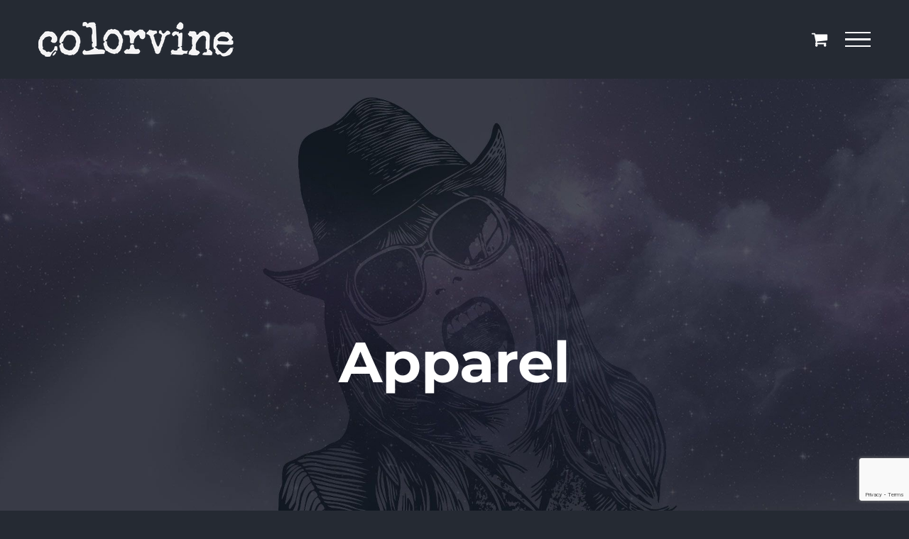

--- FILE ---
content_type: text/html; charset=utf-8
request_url: https://www.google.com/recaptcha/api2/anchor?ar=1&k=6Ldv8tIUAAAAAJEtk6lHNH6CFOIyI7doZCOtFtCu&co=aHR0cHM6Ly9jb2xvcnZpbmViYW5kLmNvbTo0NDM.&hl=en&v=PoyoqOPhxBO7pBk68S4YbpHZ&size=invisible&anchor-ms=20000&execute-ms=30000&cb=7q63zn8dimyh
body_size: 48632
content:
<!DOCTYPE HTML><html dir="ltr" lang="en"><head><meta http-equiv="Content-Type" content="text/html; charset=UTF-8">
<meta http-equiv="X-UA-Compatible" content="IE=edge">
<title>reCAPTCHA</title>
<style type="text/css">
/* cyrillic-ext */
@font-face {
  font-family: 'Roboto';
  font-style: normal;
  font-weight: 400;
  font-stretch: 100%;
  src: url(//fonts.gstatic.com/s/roboto/v48/KFO7CnqEu92Fr1ME7kSn66aGLdTylUAMa3GUBHMdazTgWw.woff2) format('woff2');
  unicode-range: U+0460-052F, U+1C80-1C8A, U+20B4, U+2DE0-2DFF, U+A640-A69F, U+FE2E-FE2F;
}
/* cyrillic */
@font-face {
  font-family: 'Roboto';
  font-style: normal;
  font-weight: 400;
  font-stretch: 100%;
  src: url(//fonts.gstatic.com/s/roboto/v48/KFO7CnqEu92Fr1ME7kSn66aGLdTylUAMa3iUBHMdazTgWw.woff2) format('woff2');
  unicode-range: U+0301, U+0400-045F, U+0490-0491, U+04B0-04B1, U+2116;
}
/* greek-ext */
@font-face {
  font-family: 'Roboto';
  font-style: normal;
  font-weight: 400;
  font-stretch: 100%;
  src: url(//fonts.gstatic.com/s/roboto/v48/KFO7CnqEu92Fr1ME7kSn66aGLdTylUAMa3CUBHMdazTgWw.woff2) format('woff2');
  unicode-range: U+1F00-1FFF;
}
/* greek */
@font-face {
  font-family: 'Roboto';
  font-style: normal;
  font-weight: 400;
  font-stretch: 100%;
  src: url(//fonts.gstatic.com/s/roboto/v48/KFO7CnqEu92Fr1ME7kSn66aGLdTylUAMa3-UBHMdazTgWw.woff2) format('woff2');
  unicode-range: U+0370-0377, U+037A-037F, U+0384-038A, U+038C, U+038E-03A1, U+03A3-03FF;
}
/* math */
@font-face {
  font-family: 'Roboto';
  font-style: normal;
  font-weight: 400;
  font-stretch: 100%;
  src: url(//fonts.gstatic.com/s/roboto/v48/KFO7CnqEu92Fr1ME7kSn66aGLdTylUAMawCUBHMdazTgWw.woff2) format('woff2');
  unicode-range: U+0302-0303, U+0305, U+0307-0308, U+0310, U+0312, U+0315, U+031A, U+0326-0327, U+032C, U+032F-0330, U+0332-0333, U+0338, U+033A, U+0346, U+034D, U+0391-03A1, U+03A3-03A9, U+03B1-03C9, U+03D1, U+03D5-03D6, U+03F0-03F1, U+03F4-03F5, U+2016-2017, U+2034-2038, U+203C, U+2040, U+2043, U+2047, U+2050, U+2057, U+205F, U+2070-2071, U+2074-208E, U+2090-209C, U+20D0-20DC, U+20E1, U+20E5-20EF, U+2100-2112, U+2114-2115, U+2117-2121, U+2123-214F, U+2190, U+2192, U+2194-21AE, U+21B0-21E5, U+21F1-21F2, U+21F4-2211, U+2213-2214, U+2216-22FF, U+2308-230B, U+2310, U+2319, U+231C-2321, U+2336-237A, U+237C, U+2395, U+239B-23B7, U+23D0, U+23DC-23E1, U+2474-2475, U+25AF, U+25B3, U+25B7, U+25BD, U+25C1, U+25CA, U+25CC, U+25FB, U+266D-266F, U+27C0-27FF, U+2900-2AFF, U+2B0E-2B11, U+2B30-2B4C, U+2BFE, U+3030, U+FF5B, U+FF5D, U+1D400-1D7FF, U+1EE00-1EEFF;
}
/* symbols */
@font-face {
  font-family: 'Roboto';
  font-style: normal;
  font-weight: 400;
  font-stretch: 100%;
  src: url(//fonts.gstatic.com/s/roboto/v48/KFO7CnqEu92Fr1ME7kSn66aGLdTylUAMaxKUBHMdazTgWw.woff2) format('woff2');
  unicode-range: U+0001-000C, U+000E-001F, U+007F-009F, U+20DD-20E0, U+20E2-20E4, U+2150-218F, U+2190, U+2192, U+2194-2199, U+21AF, U+21E6-21F0, U+21F3, U+2218-2219, U+2299, U+22C4-22C6, U+2300-243F, U+2440-244A, U+2460-24FF, U+25A0-27BF, U+2800-28FF, U+2921-2922, U+2981, U+29BF, U+29EB, U+2B00-2BFF, U+4DC0-4DFF, U+FFF9-FFFB, U+10140-1018E, U+10190-1019C, U+101A0, U+101D0-101FD, U+102E0-102FB, U+10E60-10E7E, U+1D2C0-1D2D3, U+1D2E0-1D37F, U+1F000-1F0FF, U+1F100-1F1AD, U+1F1E6-1F1FF, U+1F30D-1F30F, U+1F315, U+1F31C, U+1F31E, U+1F320-1F32C, U+1F336, U+1F378, U+1F37D, U+1F382, U+1F393-1F39F, U+1F3A7-1F3A8, U+1F3AC-1F3AF, U+1F3C2, U+1F3C4-1F3C6, U+1F3CA-1F3CE, U+1F3D4-1F3E0, U+1F3ED, U+1F3F1-1F3F3, U+1F3F5-1F3F7, U+1F408, U+1F415, U+1F41F, U+1F426, U+1F43F, U+1F441-1F442, U+1F444, U+1F446-1F449, U+1F44C-1F44E, U+1F453, U+1F46A, U+1F47D, U+1F4A3, U+1F4B0, U+1F4B3, U+1F4B9, U+1F4BB, U+1F4BF, U+1F4C8-1F4CB, U+1F4D6, U+1F4DA, U+1F4DF, U+1F4E3-1F4E6, U+1F4EA-1F4ED, U+1F4F7, U+1F4F9-1F4FB, U+1F4FD-1F4FE, U+1F503, U+1F507-1F50B, U+1F50D, U+1F512-1F513, U+1F53E-1F54A, U+1F54F-1F5FA, U+1F610, U+1F650-1F67F, U+1F687, U+1F68D, U+1F691, U+1F694, U+1F698, U+1F6AD, U+1F6B2, U+1F6B9-1F6BA, U+1F6BC, U+1F6C6-1F6CF, U+1F6D3-1F6D7, U+1F6E0-1F6EA, U+1F6F0-1F6F3, U+1F6F7-1F6FC, U+1F700-1F7FF, U+1F800-1F80B, U+1F810-1F847, U+1F850-1F859, U+1F860-1F887, U+1F890-1F8AD, U+1F8B0-1F8BB, U+1F8C0-1F8C1, U+1F900-1F90B, U+1F93B, U+1F946, U+1F984, U+1F996, U+1F9E9, U+1FA00-1FA6F, U+1FA70-1FA7C, U+1FA80-1FA89, U+1FA8F-1FAC6, U+1FACE-1FADC, U+1FADF-1FAE9, U+1FAF0-1FAF8, U+1FB00-1FBFF;
}
/* vietnamese */
@font-face {
  font-family: 'Roboto';
  font-style: normal;
  font-weight: 400;
  font-stretch: 100%;
  src: url(//fonts.gstatic.com/s/roboto/v48/KFO7CnqEu92Fr1ME7kSn66aGLdTylUAMa3OUBHMdazTgWw.woff2) format('woff2');
  unicode-range: U+0102-0103, U+0110-0111, U+0128-0129, U+0168-0169, U+01A0-01A1, U+01AF-01B0, U+0300-0301, U+0303-0304, U+0308-0309, U+0323, U+0329, U+1EA0-1EF9, U+20AB;
}
/* latin-ext */
@font-face {
  font-family: 'Roboto';
  font-style: normal;
  font-weight: 400;
  font-stretch: 100%;
  src: url(//fonts.gstatic.com/s/roboto/v48/KFO7CnqEu92Fr1ME7kSn66aGLdTylUAMa3KUBHMdazTgWw.woff2) format('woff2');
  unicode-range: U+0100-02BA, U+02BD-02C5, U+02C7-02CC, U+02CE-02D7, U+02DD-02FF, U+0304, U+0308, U+0329, U+1D00-1DBF, U+1E00-1E9F, U+1EF2-1EFF, U+2020, U+20A0-20AB, U+20AD-20C0, U+2113, U+2C60-2C7F, U+A720-A7FF;
}
/* latin */
@font-face {
  font-family: 'Roboto';
  font-style: normal;
  font-weight: 400;
  font-stretch: 100%;
  src: url(//fonts.gstatic.com/s/roboto/v48/KFO7CnqEu92Fr1ME7kSn66aGLdTylUAMa3yUBHMdazQ.woff2) format('woff2');
  unicode-range: U+0000-00FF, U+0131, U+0152-0153, U+02BB-02BC, U+02C6, U+02DA, U+02DC, U+0304, U+0308, U+0329, U+2000-206F, U+20AC, U+2122, U+2191, U+2193, U+2212, U+2215, U+FEFF, U+FFFD;
}
/* cyrillic-ext */
@font-face {
  font-family: 'Roboto';
  font-style: normal;
  font-weight: 500;
  font-stretch: 100%;
  src: url(//fonts.gstatic.com/s/roboto/v48/KFO7CnqEu92Fr1ME7kSn66aGLdTylUAMa3GUBHMdazTgWw.woff2) format('woff2');
  unicode-range: U+0460-052F, U+1C80-1C8A, U+20B4, U+2DE0-2DFF, U+A640-A69F, U+FE2E-FE2F;
}
/* cyrillic */
@font-face {
  font-family: 'Roboto';
  font-style: normal;
  font-weight: 500;
  font-stretch: 100%;
  src: url(//fonts.gstatic.com/s/roboto/v48/KFO7CnqEu92Fr1ME7kSn66aGLdTylUAMa3iUBHMdazTgWw.woff2) format('woff2');
  unicode-range: U+0301, U+0400-045F, U+0490-0491, U+04B0-04B1, U+2116;
}
/* greek-ext */
@font-face {
  font-family: 'Roboto';
  font-style: normal;
  font-weight: 500;
  font-stretch: 100%;
  src: url(//fonts.gstatic.com/s/roboto/v48/KFO7CnqEu92Fr1ME7kSn66aGLdTylUAMa3CUBHMdazTgWw.woff2) format('woff2');
  unicode-range: U+1F00-1FFF;
}
/* greek */
@font-face {
  font-family: 'Roboto';
  font-style: normal;
  font-weight: 500;
  font-stretch: 100%;
  src: url(//fonts.gstatic.com/s/roboto/v48/KFO7CnqEu92Fr1ME7kSn66aGLdTylUAMa3-UBHMdazTgWw.woff2) format('woff2');
  unicode-range: U+0370-0377, U+037A-037F, U+0384-038A, U+038C, U+038E-03A1, U+03A3-03FF;
}
/* math */
@font-face {
  font-family: 'Roboto';
  font-style: normal;
  font-weight: 500;
  font-stretch: 100%;
  src: url(//fonts.gstatic.com/s/roboto/v48/KFO7CnqEu92Fr1ME7kSn66aGLdTylUAMawCUBHMdazTgWw.woff2) format('woff2');
  unicode-range: U+0302-0303, U+0305, U+0307-0308, U+0310, U+0312, U+0315, U+031A, U+0326-0327, U+032C, U+032F-0330, U+0332-0333, U+0338, U+033A, U+0346, U+034D, U+0391-03A1, U+03A3-03A9, U+03B1-03C9, U+03D1, U+03D5-03D6, U+03F0-03F1, U+03F4-03F5, U+2016-2017, U+2034-2038, U+203C, U+2040, U+2043, U+2047, U+2050, U+2057, U+205F, U+2070-2071, U+2074-208E, U+2090-209C, U+20D0-20DC, U+20E1, U+20E5-20EF, U+2100-2112, U+2114-2115, U+2117-2121, U+2123-214F, U+2190, U+2192, U+2194-21AE, U+21B0-21E5, U+21F1-21F2, U+21F4-2211, U+2213-2214, U+2216-22FF, U+2308-230B, U+2310, U+2319, U+231C-2321, U+2336-237A, U+237C, U+2395, U+239B-23B7, U+23D0, U+23DC-23E1, U+2474-2475, U+25AF, U+25B3, U+25B7, U+25BD, U+25C1, U+25CA, U+25CC, U+25FB, U+266D-266F, U+27C0-27FF, U+2900-2AFF, U+2B0E-2B11, U+2B30-2B4C, U+2BFE, U+3030, U+FF5B, U+FF5D, U+1D400-1D7FF, U+1EE00-1EEFF;
}
/* symbols */
@font-face {
  font-family: 'Roboto';
  font-style: normal;
  font-weight: 500;
  font-stretch: 100%;
  src: url(//fonts.gstatic.com/s/roboto/v48/KFO7CnqEu92Fr1ME7kSn66aGLdTylUAMaxKUBHMdazTgWw.woff2) format('woff2');
  unicode-range: U+0001-000C, U+000E-001F, U+007F-009F, U+20DD-20E0, U+20E2-20E4, U+2150-218F, U+2190, U+2192, U+2194-2199, U+21AF, U+21E6-21F0, U+21F3, U+2218-2219, U+2299, U+22C4-22C6, U+2300-243F, U+2440-244A, U+2460-24FF, U+25A0-27BF, U+2800-28FF, U+2921-2922, U+2981, U+29BF, U+29EB, U+2B00-2BFF, U+4DC0-4DFF, U+FFF9-FFFB, U+10140-1018E, U+10190-1019C, U+101A0, U+101D0-101FD, U+102E0-102FB, U+10E60-10E7E, U+1D2C0-1D2D3, U+1D2E0-1D37F, U+1F000-1F0FF, U+1F100-1F1AD, U+1F1E6-1F1FF, U+1F30D-1F30F, U+1F315, U+1F31C, U+1F31E, U+1F320-1F32C, U+1F336, U+1F378, U+1F37D, U+1F382, U+1F393-1F39F, U+1F3A7-1F3A8, U+1F3AC-1F3AF, U+1F3C2, U+1F3C4-1F3C6, U+1F3CA-1F3CE, U+1F3D4-1F3E0, U+1F3ED, U+1F3F1-1F3F3, U+1F3F5-1F3F7, U+1F408, U+1F415, U+1F41F, U+1F426, U+1F43F, U+1F441-1F442, U+1F444, U+1F446-1F449, U+1F44C-1F44E, U+1F453, U+1F46A, U+1F47D, U+1F4A3, U+1F4B0, U+1F4B3, U+1F4B9, U+1F4BB, U+1F4BF, U+1F4C8-1F4CB, U+1F4D6, U+1F4DA, U+1F4DF, U+1F4E3-1F4E6, U+1F4EA-1F4ED, U+1F4F7, U+1F4F9-1F4FB, U+1F4FD-1F4FE, U+1F503, U+1F507-1F50B, U+1F50D, U+1F512-1F513, U+1F53E-1F54A, U+1F54F-1F5FA, U+1F610, U+1F650-1F67F, U+1F687, U+1F68D, U+1F691, U+1F694, U+1F698, U+1F6AD, U+1F6B2, U+1F6B9-1F6BA, U+1F6BC, U+1F6C6-1F6CF, U+1F6D3-1F6D7, U+1F6E0-1F6EA, U+1F6F0-1F6F3, U+1F6F7-1F6FC, U+1F700-1F7FF, U+1F800-1F80B, U+1F810-1F847, U+1F850-1F859, U+1F860-1F887, U+1F890-1F8AD, U+1F8B0-1F8BB, U+1F8C0-1F8C1, U+1F900-1F90B, U+1F93B, U+1F946, U+1F984, U+1F996, U+1F9E9, U+1FA00-1FA6F, U+1FA70-1FA7C, U+1FA80-1FA89, U+1FA8F-1FAC6, U+1FACE-1FADC, U+1FADF-1FAE9, U+1FAF0-1FAF8, U+1FB00-1FBFF;
}
/* vietnamese */
@font-face {
  font-family: 'Roboto';
  font-style: normal;
  font-weight: 500;
  font-stretch: 100%;
  src: url(//fonts.gstatic.com/s/roboto/v48/KFO7CnqEu92Fr1ME7kSn66aGLdTylUAMa3OUBHMdazTgWw.woff2) format('woff2');
  unicode-range: U+0102-0103, U+0110-0111, U+0128-0129, U+0168-0169, U+01A0-01A1, U+01AF-01B0, U+0300-0301, U+0303-0304, U+0308-0309, U+0323, U+0329, U+1EA0-1EF9, U+20AB;
}
/* latin-ext */
@font-face {
  font-family: 'Roboto';
  font-style: normal;
  font-weight: 500;
  font-stretch: 100%;
  src: url(//fonts.gstatic.com/s/roboto/v48/KFO7CnqEu92Fr1ME7kSn66aGLdTylUAMa3KUBHMdazTgWw.woff2) format('woff2');
  unicode-range: U+0100-02BA, U+02BD-02C5, U+02C7-02CC, U+02CE-02D7, U+02DD-02FF, U+0304, U+0308, U+0329, U+1D00-1DBF, U+1E00-1E9F, U+1EF2-1EFF, U+2020, U+20A0-20AB, U+20AD-20C0, U+2113, U+2C60-2C7F, U+A720-A7FF;
}
/* latin */
@font-face {
  font-family: 'Roboto';
  font-style: normal;
  font-weight: 500;
  font-stretch: 100%;
  src: url(//fonts.gstatic.com/s/roboto/v48/KFO7CnqEu92Fr1ME7kSn66aGLdTylUAMa3yUBHMdazQ.woff2) format('woff2');
  unicode-range: U+0000-00FF, U+0131, U+0152-0153, U+02BB-02BC, U+02C6, U+02DA, U+02DC, U+0304, U+0308, U+0329, U+2000-206F, U+20AC, U+2122, U+2191, U+2193, U+2212, U+2215, U+FEFF, U+FFFD;
}
/* cyrillic-ext */
@font-face {
  font-family: 'Roboto';
  font-style: normal;
  font-weight: 900;
  font-stretch: 100%;
  src: url(//fonts.gstatic.com/s/roboto/v48/KFO7CnqEu92Fr1ME7kSn66aGLdTylUAMa3GUBHMdazTgWw.woff2) format('woff2');
  unicode-range: U+0460-052F, U+1C80-1C8A, U+20B4, U+2DE0-2DFF, U+A640-A69F, U+FE2E-FE2F;
}
/* cyrillic */
@font-face {
  font-family: 'Roboto';
  font-style: normal;
  font-weight: 900;
  font-stretch: 100%;
  src: url(//fonts.gstatic.com/s/roboto/v48/KFO7CnqEu92Fr1ME7kSn66aGLdTylUAMa3iUBHMdazTgWw.woff2) format('woff2');
  unicode-range: U+0301, U+0400-045F, U+0490-0491, U+04B0-04B1, U+2116;
}
/* greek-ext */
@font-face {
  font-family: 'Roboto';
  font-style: normal;
  font-weight: 900;
  font-stretch: 100%;
  src: url(//fonts.gstatic.com/s/roboto/v48/KFO7CnqEu92Fr1ME7kSn66aGLdTylUAMa3CUBHMdazTgWw.woff2) format('woff2');
  unicode-range: U+1F00-1FFF;
}
/* greek */
@font-face {
  font-family: 'Roboto';
  font-style: normal;
  font-weight: 900;
  font-stretch: 100%;
  src: url(//fonts.gstatic.com/s/roboto/v48/KFO7CnqEu92Fr1ME7kSn66aGLdTylUAMa3-UBHMdazTgWw.woff2) format('woff2');
  unicode-range: U+0370-0377, U+037A-037F, U+0384-038A, U+038C, U+038E-03A1, U+03A3-03FF;
}
/* math */
@font-face {
  font-family: 'Roboto';
  font-style: normal;
  font-weight: 900;
  font-stretch: 100%;
  src: url(//fonts.gstatic.com/s/roboto/v48/KFO7CnqEu92Fr1ME7kSn66aGLdTylUAMawCUBHMdazTgWw.woff2) format('woff2');
  unicode-range: U+0302-0303, U+0305, U+0307-0308, U+0310, U+0312, U+0315, U+031A, U+0326-0327, U+032C, U+032F-0330, U+0332-0333, U+0338, U+033A, U+0346, U+034D, U+0391-03A1, U+03A3-03A9, U+03B1-03C9, U+03D1, U+03D5-03D6, U+03F0-03F1, U+03F4-03F5, U+2016-2017, U+2034-2038, U+203C, U+2040, U+2043, U+2047, U+2050, U+2057, U+205F, U+2070-2071, U+2074-208E, U+2090-209C, U+20D0-20DC, U+20E1, U+20E5-20EF, U+2100-2112, U+2114-2115, U+2117-2121, U+2123-214F, U+2190, U+2192, U+2194-21AE, U+21B0-21E5, U+21F1-21F2, U+21F4-2211, U+2213-2214, U+2216-22FF, U+2308-230B, U+2310, U+2319, U+231C-2321, U+2336-237A, U+237C, U+2395, U+239B-23B7, U+23D0, U+23DC-23E1, U+2474-2475, U+25AF, U+25B3, U+25B7, U+25BD, U+25C1, U+25CA, U+25CC, U+25FB, U+266D-266F, U+27C0-27FF, U+2900-2AFF, U+2B0E-2B11, U+2B30-2B4C, U+2BFE, U+3030, U+FF5B, U+FF5D, U+1D400-1D7FF, U+1EE00-1EEFF;
}
/* symbols */
@font-face {
  font-family: 'Roboto';
  font-style: normal;
  font-weight: 900;
  font-stretch: 100%;
  src: url(//fonts.gstatic.com/s/roboto/v48/KFO7CnqEu92Fr1ME7kSn66aGLdTylUAMaxKUBHMdazTgWw.woff2) format('woff2');
  unicode-range: U+0001-000C, U+000E-001F, U+007F-009F, U+20DD-20E0, U+20E2-20E4, U+2150-218F, U+2190, U+2192, U+2194-2199, U+21AF, U+21E6-21F0, U+21F3, U+2218-2219, U+2299, U+22C4-22C6, U+2300-243F, U+2440-244A, U+2460-24FF, U+25A0-27BF, U+2800-28FF, U+2921-2922, U+2981, U+29BF, U+29EB, U+2B00-2BFF, U+4DC0-4DFF, U+FFF9-FFFB, U+10140-1018E, U+10190-1019C, U+101A0, U+101D0-101FD, U+102E0-102FB, U+10E60-10E7E, U+1D2C0-1D2D3, U+1D2E0-1D37F, U+1F000-1F0FF, U+1F100-1F1AD, U+1F1E6-1F1FF, U+1F30D-1F30F, U+1F315, U+1F31C, U+1F31E, U+1F320-1F32C, U+1F336, U+1F378, U+1F37D, U+1F382, U+1F393-1F39F, U+1F3A7-1F3A8, U+1F3AC-1F3AF, U+1F3C2, U+1F3C4-1F3C6, U+1F3CA-1F3CE, U+1F3D4-1F3E0, U+1F3ED, U+1F3F1-1F3F3, U+1F3F5-1F3F7, U+1F408, U+1F415, U+1F41F, U+1F426, U+1F43F, U+1F441-1F442, U+1F444, U+1F446-1F449, U+1F44C-1F44E, U+1F453, U+1F46A, U+1F47D, U+1F4A3, U+1F4B0, U+1F4B3, U+1F4B9, U+1F4BB, U+1F4BF, U+1F4C8-1F4CB, U+1F4D6, U+1F4DA, U+1F4DF, U+1F4E3-1F4E6, U+1F4EA-1F4ED, U+1F4F7, U+1F4F9-1F4FB, U+1F4FD-1F4FE, U+1F503, U+1F507-1F50B, U+1F50D, U+1F512-1F513, U+1F53E-1F54A, U+1F54F-1F5FA, U+1F610, U+1F650-1F67F, U+1F687, U+1F68D, U+1F691, U+1F694, U+1F698, U+1F6AD, U+1F6B2, U+1F6B9-1F6BA, U+1F6BC, U+1F6C6-1F6CF, U+1F6D3-1F6D7, U+1F6E0-1F6EA, U+1F6F0-1F6F3, U+1F6F7-1F6FC, U+1F700-1F7FF, U+1F800-1F80B, U+1F810-1F847, U+1F850-1F859, U+1F860-1F887, U+1F890-1F8AD, U+1F8B0-1F8BB, U+1F8C0-1F8C1, U+1F900-1F90B, U+1F93B, U+1F946, U+1F984, U+1F996, U+1F9E9, U+1FA00-1FA6F, U+1FA70-1FA7C, U+1FA80-1FA89, U+1FA8F-1FAC6, U+1FACE-1FADC, U+1FADF-1FAE9, U+1FAF0-1FAF8, U+1FB00-1FBFF;
}
/* vietnamese */
@font-face {
  font-family: 'Roboto';
  font-style: normal;
  font-weight: 900;
  font-stretch: 100%;
  src: url(//fonts.gstatic.com/s/roboto/v48/KFO7CnqEu92Fr1ME7kSn66aGLdTylUAMa3OUBHMdazTgWw.woff2) format('woff2');
  unicode-range: U+0102-0103, U+0110-0111, U+0128-0129, U+0168-0169, U+01A0-01A1, U+01AF-01B0, U+0300-0301, U+0303-0304, U+0308-0309, U+0323, U+0329, U+1EA0-1EF9, U+20AB;
}
/* latin-ext */
@font-face {
  font-family: 'Roboto';
  font-style: normal;
  font-weight: 900;
  font-stretch: 100%;
  src: url(//fonts.gstatic.com/s/roboto/v48/KFO7CnqEu92Fr1ME7kSn66aGLdTylUAMa3KUBHMdazTgWw.woff2) format('woff2');
  unicode-range: U+0100-02BA, U+02BD-02C5, U+02C7-02CC, U+02CE-02D7, U+02DD-02FF, U+0304, U+0308, U+0329, U+1D00-1DBF, U+1E00-1E9F, U+1EF2-1EFF, U+2020, U+20A0-20AB, U+20AD-20C0, U+2113, U+2C60-2C7F, U+A720-A7FF;
}
/* latin */
@font-face {
  font-family: 'Roboto';
  font-style: normal;
  font-weight: 900;
  font-stretch: 100%;
  src: url(//fonts.gstatic.com/s/roboto/v48/KFO7CnqEu92Fr1ME7kSn66aGLdTylUAMa3yUBHMdazQ.woff2) format('woff2');
  unicode-range: U+0000-00FF, U+0131, U+0152-0153, U+02BB-02BC, U+02C6, U+02DA, U+02DC, U+0304, U+0308, U+0329, U+2000-206F, U+20AC, U+2122, U+2191, U+2193, U+2212, U+2215, U+FEFF, U+FFFD;
}

</style>
<link rel="stylesheet" type="text/css" href="https://www.gstatic.com/recaptcha/releases/PoyoqOPhxBO7pBk68S4YbpHZ/styles__ltr.css">
<script nonce="5N-DOFYgI3m9PiQYH9VpBw" type="text/javascript">window['__recaptcha_api'] = 'https://www.google.com/recaptcha/api2/';</script>
<script type="text/javascript" src="https://www.gstatic.com/recaptcha/releases/PoyoqOPhxBO7pBk68S4YbpHZ/recaptcha__en.js" nonce="5N-DOFYgI3m9PiQYH9VpBw">
      
    </script></head>
<body><div id="rc-anchor-alert" class="rc-anchor-alert"></div>
<input type="hidden" id="recaptcha-token" value="[base64]">
<script type="text/javascript" nonce="5N-DOFYgI3m9PiQYH9VpBw">
      recaptcha.anchor.Main.init("[\x22ainput\x22,[\x22bgdata\x22,\x22\x22,\[base64]/[base64]/[base64]/[base64]/[base64]/[base64]/[base64]/[base64]/[base64]/[base64]\\u003d\x22,\[base64]\\u003d\\u003d\x22,\x22w5ZuMhVYLMKpDhnCoMObwqDDu2zCvxQLWn8INcKIUMO2wrPDpThWTnfCqMOrIMOFQE5JIRt9w4/Cg1QDKGQYw47DjMOow4dbwpfDr2QQdj0Rw73DhQEGwrHDucOkw4wIw5AUMHDCmcOIa8OGw6gIOMKiw4pGcSHDmsOHYcOtZMO9YxnCrEfCngrDimXCpMKqOMKsM8OBBGXDpTDDmwrDkcOOwqjCvsKDw7AVfcO9w757Nh/[base64]/CkUzDiMOQUMK9NcO+QRLCiMK1f8OXOsKVWQrDhwQ7eW/ChMOaO8KDw4fDgsK2I8OIw5QAw4oMwqTDgwlFfw/DgVXCqjJ2OMOkecKGe8OOP8KKFMK+wrsQw6zDiybCoMOqXsOFwpvCo23CgcORw4IQckQOw5k/[base64]/CxjCvsOlwqPDisKPw5ovCcKPwoNGdsKgKsOSaMO0w77Du8KUF2rCvg54DVgkwqM/[base64]/[base64]/DoG/CvcOYw6ltw4/DvsO4w6Z6w6law5xWwovCh8OIdcOTEB5aLQnCvcKywpwYwovDucKDwocWdhhjWBQew6tlbsO0w4h7SMKtYjNUwqrCtsO9w4XDgUF9wr9dwqDDlk3DlC44dsO/wrXCjcKxwrpfbQXDiibCg8KAwpoww7lmw6dTwpYkwqwSYijClWpcdB8rMcKYZF3DicO1DX3CumczZCkxwoQbw5fCtytcw686JSTDqCA0w4zCnhhow6TCihPDiQVbKMOlw7zDmV0XwpjDsm1tw4RAHcK7a8KiSsK8CsOdJsOOeDgvw4dowrvCkC15SzYewqvDq8K/NjYAwoDDpXkTwq8Sw6TCiWnClyLCrBrDocOLV8Kpw59swo8ew5hHOsOxwpbCu1Jcb8OwaEDDlUrCkcOlTxvCsRtBE1B0WMKKLzcawo0vwqbDnnRMw73DuMKdw4TCnCIzFcO4wonDmsOLwoRewpsDKE4RcQbCgAPDpDXDn1rDr8K4NcKzw4zDgxbCsyczw6lkXsKVL3/[base64]/DiwvCp8OoL3BadX8ewq7DrG7DpVTCj0vDmMOTMMKHC8KuwqnCjcOdOhpCwqXCusOAEQ5Mw6vDrMO/wr/DjcOAXcKNU2pew40bwokQwq/DocO9wqkjJ1rClsKiw6BiZgM7wr0kLsKwaQbCmFRAUG5ww5lpTcO+bsKQw7NXw4RRE8K5fS9pwqt/wo7DjsKTdEBXw7fCtsKEwo/[base64]/CqwpcP8KnISvDhDUlAsKYwqfCg8Ogwp/CjsOtLEPDusOjw5wIw5bDmWjDqzUSwozDlmkywpDCg8OpUcKcwpXDkMOCMjU7w4/CgU0xBcOBwp0KWcOpw5ICfm5wJ8OuasKzUHPDvQZ0wpxaw4HDvcKOwpoPUsOxw5TCjMObwpnDgnDDplBdwpXCk8KSwp/DrcOwccKRwo4LAl1PUsOAw4nDoz0bGAvCqcOmZ29AwqLDgzVOw65sbMK8K8KVVcKBVAYYbcOqw4LCsRElw5oRa8O/[base64]/w4dqOsONwr9dwqXDlCFUARkKXDZFw41MZ8K+w5Zjw4bDocOpw48Rw4LCpTnDl8KFwpbDqxfDlzQOwqskMWDCtUJdwrbDs0PCm0/Ch8OPwpvCj8KjLsKBwr5pwqQwe1VeQG1ow6Rrw4HDtHXDoMOgwpbCvsKVwpbDuMKBdBNyOj0WBW5iD03Do8KNwpstw45KesKTOsORw7/[base64]/DssO9WXLDvcOuYcOGwr8mfMORVgl1bzDDmcKTWcKWwp/CtMOIbjXCpSXDj2vChwNpXcOsGsOcw5bDr8OWwqtmwoZxZGpGN8OGwp85LMO4SSfCnMKzNGLDoDAVdHpdb3zCm8K9w44PKyfCscKmZFnClCPCvMKOwplZKMOWw7TCt8OdaMO1MR/[base64]/CqsOHKWPCpsKkw4VPw4lIwpNDG8KMw5Aww615VlvDoyHCu8KTw6B9w4Ekw7DCjsKgPsOZcAXDo8OEKcO7OEHCpMKNJjXDkA5wYgPDuC/DuXkYW8O9NcKiwrvCqMKQecK6w6Abw5EcQEEtwo5vw7TCvsK2d8Oew55lwrA7L8OAwrPCpcK2wp80P8K0w7lmwqvCtW3CuMOXw7zDhsKRw45KacKJWcONw7XDl1/[base64]/CjsKSJMODYMO1c8OLUsOsDMK2RMKeDRleRMOnHlhgMkZswop0H8KGworCl8Obw4HCrhHDgG/DgMOtcsObPF8xw5JmTzJwXsKTw7wQOMO9w5fCrsORDVggQsKDwrbCunwvwoXCnFjDoy07w7VUFSspwpnDu20ebWHCsilyw6zCrBnClnUWw4JvF8OTw4zDthzDiMKWw7cJwq/CoRZIwolrB8O4esKBXcKJWFXDrg5cTXopAMKJCiRpwqjCln7Ch8Kew4DCm8OEdANzw4VAw5hZemc9w6PDmwbCncKFKErCrGPDkBjCssOMQFwvTSsEwrPDj8KoB8K7wrfDjcKJJ8OzIMOCAQ3DqMOvZHvCpMOCGV9yw68/cDcSwql3w5MfDMOuw4ojw7bCusKJwpoFCRDCiF5DSnvDsF3CucKQw6rDncKRHcOswqvCtnRjw4cQYMKSwpMtYEHDqMOAQcK4wpJ8wotCSCgxKsO5w4TDs8KDacK/IsOEw6TCsDwKw6vCvMKcFcK8KTDDvU0OwrrDm8K9wrLDs8KCw756AMOZw6kZMsKcT0ZYwoPDozIiZHg/fBHDgkzDmjhKfCXCksOkw6NQXMKeCjFhw4dIXMOAwqklw7nCvD0IWcKpwpl5VMKkwqocGl5Kw4EYwqgfwq3DicKEw7fDiFdUw5EBw5bDqCk3a8OzwqlrUMKXY0nDvBLDkkYaVMKcXFrCvQdtA8KbD8Kvw6TCmzrDiHMdwr8gwpt/[base64]/ChiXDuAfDo1jDi8OMW8OYwqLCocOfw7BpehLDrMOASsObwrzCu8K9FsKpUzR1SUDDu8KsEsKsDxIIwq91w5vDjGksw4vDosOtw646w4JzZyE/Expzwopzw4rCoHcuZcKVw43CuWgnIxjDnA52CMKSS8O4dTfDqcKBwpw0DcKxPGt/w5Ylw43Du8OfFjXDp3rDgsKXC15Tw6bCl8KlwojDjMOkwrvDrE8swqzDmD7ClcOZR35jaXoRwoDCisK3w7jDmsOBwpI9dRMgX1kXw4DCt3XCswnDusOyw7DChcKJZUDCgVvChMOFwpnClsK0wrJ5IC/CtEkmCifDrMKpPlzDhnbCnsOfwq/CnFY8bj1nw6DDt17CmzZNFXdJw53DvDkwUSJDO8KYYMOjIh7DnMKqRcOiw4kJImgmwpbDvMODPcKRWD1NPMOAw7fCjzTCpVcTwpTDsMO6wqDCqsOBw6jCs8KDwqMMw5PCv8KVPMKEwqvCnBA6woZ+VmjChMKXw6/[base64]/DrMOPV8O+w4jCjXjDny3DiUdlRsONfBTDtMKhacOqwqhbwoPChCLCk8K7wrZOw4FPwqfCrEl8cMKcEkUkwrcPw4IQwrzClhUrcsODw7lNwrHDgcOAw5jClzV8JF3DvMK/wpgMw6HCkS9NVMOYI8KYw4dzw4AcJSDDpcOkwpDDjRVpw7nCnm4Zw6jDoU0Dw6LDoW9OwoNHcDzClW7DncKFwpDCpMK/wq1Lw7/[base64]/[base64]/[base64]/[base64]/wrZ9w70/[base64]/Dr8Ktw57Ct3nCgcOCw4QPw5xmbcOPU8K+w7LDtMK9SBTCosO8w6/ChcKRLRzDsQnDnCN/[base64]/[base64]/wqUjAMKKf8OYw54gwrw8OcKHw5/CtcOLH8KDwqxpABTDjV5rIsKxcTTCg3g/[base64]/eDbDoEbCpQoMw4vDhcOqa8O/eko+wop8wpzCq8Kwwp3CpcKnw77Dg8K3woBvw7oKACgLwociccOSw6jDnCZcGhchTsOCwofDp8OcAkLDq2PDswxjKcK5w67DnMKNwrDCoVoVwp3CqMOMfcKjwq4fbijCm8OiXCcyw5vDkznDuRFswp5bL0pmd0/DhE3CicK/[base64]/ER42OcOKBMOHMMOew7vCscOtNMOkV8Ofw4ciT3rDpsOZwrvCscKBwo0owqLDshVadsKEHW/CmMKyYTZpw4wQwrcHXsKww4UEwqBwwoXCjR/[base64]/CicONBcOtAsK2w7TCncOkw4PCqynCrwQcw7LCgxLChAoYw5/CpjUDw4nDq0Q3wobCkWPCuzfDh8K3WcOWFMK6NsOqw6Vpw4LDg2vCgcO3w5wrwp0EGCc7wq0bPm11wqAWwqxKwrYRwo3Ch8OlQcOnwovCnsKsdcO5KXJ0JsKUAQrDrnDCrBTDnsK/XcOYSsOewq4Rw6TCiVHCocO+w6fDlsOvexkwwrAlw73Dv8K4w6J4RWY6QMOVVBXDl8OcXVHDssKFUMK6S3PDhSoXbMKIw7fDngDCocOxDU0bwoUmwqsTwqB9KV0Iw69Sw4/DhHN6BMOOesK7wppHS2sSLWrDnTIJwp7DgGPDoMKTT3rDqsOzNcK9wo/DrsOPOsKPTsOVByLCv8OLbnEYwo8CAcKtOMOew5nChAEYaHfCjwx4w4ctwpZefTo1BMKFKMKvwqw9w4g/w79hdcK1wpZiw7hvQ8KOAMK3wo4kw4LClcKzIhJQCG3Ch8OSwqTClMOvw4nDgsKEwrZKDU/DjsO1VcO2w6nCtw9LXcKiw4kSAmTCr8OZwojDhSXDn8OwMyXCjg/Cp2xMTsOLBCHDl8Obw7IrwqvDgFgKBmAlRMKrwpwTCcK/w78BCwDCkcKFRWLDm8Ovw7NRw67Dv8Klw4JTfDAFw6jCp2lpw4pyBzw3w4TDocKsw4DDrMKmwoIYwrTCoQJHwpTCqsKSMsOLw7ZzaMOHMDLCpn/Cu8Oow6HCu0h+ZcOxw5EGOVgHVjnCscO/[base64]/ChHsjw5thw4vCrsOew7ldwo/Dpj0QMStnwovDp8O/w6LCoEjDpCDDjcKwwrduw4zCoSh9wo7CmQfDlcKEw5LDgEMawoESw717w6DDvV/[base64]/ClMOfB8OeW0XCnsORwo45VnNcJ8O/[base64]/[base64]/ClsKuSkZaNMKRwrIxCFLDqMK3wrAgAyTCsMKuTcKJAwU6H8KwazQiGsK8cMKVOVQsM8KRw73CrMKMFMKgNh0Nw6TDgRQnw5/ClwDDtsKyw6c8JHPCocKnQcKuGMOoQMKJQQhhw5Q6w6nCnT7DisOgPXbCjMKEw5bDncK8CcKQFEIYNcKYw7bDlC0RelQqwqnDp8OIO8Ondnl7CcOuwqjDosKEw51kw6/DsMKdCxbDmwJaOTU9VsOlw4RKwpzDh3TDpMOVCcOyWMOLcE5jwqRYdGZGZ3pzwrMJw7vDqMKMDsKowrHCl2bCpsOeEsOQw61Ew60Hw54YdUJ+OF/DvjBkRcKrwqhZazPDl8OIZ09ew4NCTMOGGcOLaCsswrM/KsOaw63ClcKHMz/[base64]/Dt8ODwrTDi0zCpcKqw61ww4c0w73DvGHDsDzCig0mU8OUw7Jfw7DDuB7DgnzCvzB2CU7DsxnDnlA5wo4hV2LDq8OXw6HCqcKiwohHOMK9LcK1P8KAAcK5wr1lw4UNNsKOw7cGwrjDtH4iC8OrZ8OLL8KANwTCg8KSNT7CtcK0wpnCoFnCplELXsOuwp/[base64]/Cqmw5w4o/[base64]/DscOYwphWBWHCphokwrpqw4TCjcKOU8Oqw4TDgMKTVDdLwpp7OMO/O0nCoHZSLFXCm8O9CVvDrcK9w5TDth1mwr/Cv8OhwrA3w7HCusOqwoDCr8KuOsKtd1lkTMOwwoojXzbCnMOewovCvWnCuMOaworChMKDUHZ+TjzChjDCvsKtBRbDpR7DkSzDm8KSw7x6wqsvw5TCrMKow4XCm8KJXj/DrsKww6gECRpmw5gVBMOBasKNHMK5w5Fjw6rDtMKewqF5dMO5wqzDtyZ8wp7Ds8OdB8KswpBuK8OlccKXXMOtd8O3wp3CqlTDtMO/LcKzc0bCrAHCiAwbwph5w5vDqVfCqGnDrMKWUMO2TDDDpcOgFMK1U8ORaSfCn8O/w6XDt1lPXcOwEMK6w4vDgBzDhMO0wq7CgMKGTsKQw4nCucO0w7zDvAkODcKqcsOtPQkPBsOMUirDjxLDtsKEWsKxdcK2wrzCoMKdIG7CvsKswqzCmR1+w6/Cr2RvS8OSbxlDwo/DkgfDucOow53CnsOmw44ADMOcwqDCv8OsSMODwqlow5jCmcKyw53DgMKwSxBmwpsqTCnCvQHDqyvDkADDmR3DrsKaZVMQw7DCmi/DgXYvd1HCisOnEMOQwoTCsMKhG8KNw7PDv8OUw51MblQdS0oSdgk1w7/DucKewrfCtkQDXBI/wo/CmihIZcO4S2ZZW8OmBXYpWgDCuMOkw6gtM2/[base64]/w6PDuMOdwr7DrMOnZH1YVsODw6RhKxNew6UtOMK7b8K5w75aX8KvIj0sXMO1FMOMw5nCssO/[base64]/CncKbJRYkKTdUGGDCpiHDqcOrTF3CucOMF8KudcOHw4Y5w7oSwpXDvkZhJMO+wqwqUMONw5DCgMOZLcOXXhrCjMOmMC7CtsO/HMO8w6TDp2rCs8OVw7zDpkrDgA7CiHPDgzAzwpIsw706C8OVwqUrHChVwq3DsADDhsOnRsKuNFjDoMKRw7fCl0M9w710Y8OzwqNqw7kfEMO3asK8w4QMEDI3ZcOHwoZgEsKEwp7CncO0NMKRI8OJwqXClmYQBS8pwphoWkjChHrDuFEJwprDnRkJWsOZw7/CjMOHwrZawoPCnxVfFsKJdMKgwqRsw5zDp8OCwqzCm8Kdw6HDscKfN3LCsixmecK/OXV9Y8O6OMK2wqrDosODdi/CmGrDmh7CshFPwodvw5wcZ8Omw63DtSQjYkQ1w7kTY35vwprDn2NUw7E8w4NawrlsIcOoS1oKwr/[base64]/DuEvDqiHDhMK8w5LDgn0zGMO4wqTCl8OMPWRMWGZEwqMES8OGwprCqX10wqlBYRwEw71Vw4DCmjQzaS5ww7BgdsK2JsOawp/DpcK1w6hjwqfCtlfDt8O3woU5fMK5wpJbwrpWOHx/[base64]/wpbCqTdxwroJwqM2Y8Oqw4RawoHCoMKewpk0HFLCq1/[base64]/[base64]/wo1RaT/DgcKNw61pw7d2BBxMw4Bvw7vCnsKXaQJuJjPDl1LCo8OewqLDlQkQw4MWw7/Djy/DuMK2w67CnnJAw5V4w40nQsK+wo3DkEbDtUUYTVFEwo/ChhTDnAvCmS1RwoHCoTTCr2ciw7UHw4vDjRvCssKCdcKXwrHDk8OcwrEaTwYqw4NDKsOuwq3CmmjDpMKBwqkbw6bCmcOrw5TDuixMwpTDoBprBcOGKQB0wpfDicODw4vCjBIDfMOgFcKNw41AcsOdG1x/wqYCTcOAw5xuw7wew4zCq0Udw4LDnsKnw7PCnMOsNx41CcOqJRXCqjDDkiV5w6fDoMKHwoPDjAbDpsKDNyvDpMKLwojCjsOUS1bCgUPDhQsAw7vDicKkK8K0XMKew7EOwr/DqsOWwowqw5TCrMKYw4TCvznDgm9NQcOTwqJNPUrDk8OLw6rClMOpwq3DmUTCg8OZw4TCmjXDpsOyw4XCo8K5w4B/FwBPDsOEwrwuwpFxKcKsKw8rVcKLPXPCmcKUCsKMw4TCviHCvD1aZms5wofCiS4neUvCs8KqHhvDnsOPw70wOm/CigLDlcOkw7QEw6XDt8O+ZBjDo8O8w7QUf8KuwpTDtMO9GgkncFbCj28SwrwKJMKlBMOTw7oLwqAow4rCncOmKsKbw7lswrvCs8Oewpcgw4bCnlzDt8OJKVhywqnCoFI/MMKdbMOPwobCisO6w5nDtmXCnsKAXCQWw57DvlnCiEjDmFLDq8KLwrc2wpDCsMOJwr5ZT28QH8O3VA0vwoHCtANZax5ZYMOLRsOWwr/DvCh3wrHDugt+w5rCiMKQwoNxwojDqzfCp0DClcK1YcKOK8KVw5oIwrovwrDCiMO8OQRhbGHCpsKBw5x/w7LCoh4DwqF4McKew6TDhMKOQsKCwqvDicKqw5YTw5YqC1Jjwr9BLRPCkHPDncO/SljCj1LDjxJDJsORwqXDv2cKwr7CkcK5BGh7w7jDosOuWcKKCQ3DhF7CsBgowplbYT3CmMOww6sSZUvDpB3DpMOmLkzDtcKcBxZsFsKUMAc4wqjDm8OYYkAJw4MtbyUawrsvBgvDvsKSwr8NC8Opw5zDksKGVSnDlcO5w7bDog/[base64]/DmcOJUcK7HMKcO8Oiw4VYbsOiKsOkwqrCu8KAwqI8woFFwrspw40Mwq/Dk8KHw4/[base64]/[base64]/BGLCiCbCuB7DvUoJPMKUWSTClsOywo9Dwro2YsKFw6rCh2vDqcOHBB7Cs3QWG8K/fcKyE07CpkLCmFDDh1NuU8KbwpzDlDxoNFlIcjxdXWdCw5p7RiLDpkjCscKJwqrChn40cFjDrTUJDFLDhMOLw4YmUMKPeXY2wphMIW47wpjDp8OPw6HDuAgCwp8pAxsrw58mwp/[base64]/f8Kqw4jChsODw5vCsMO1wqvDgE/[base64]/wojDuWkATsK+cMOXPcKSw5nDvgZ2EsOBDcKkSVDClVjDtX/DjFFxbVvCtzcsw6PDl0HComEeX8OPw7PDscOaw5/Ckxx8MsO1ETQ4w71Fw6/CiALCtMK1woc6w57DisOyJsO8FsK6W8K7UcOlwpMJfcOjG1InZsK6w6TCuMOxwpnCp8KCw7vCpsOhGktIBFPCrcOfK3VvViw8Hxl/[base64]/Cri4vZDjCs1TCg3LDk8KTwo7DosOdwrxVw7MgYDHDswjDoXXCnTbDscOdwod8EcK2wq5/S8KJKsOPBsOAwpvCmsKNw4d2wqBpwoXDnBUAwpc5wp7DgXB2VsOROcOHw5vDkMKeQ0Yewq/CgjZgZldrYzPDl8KbCcKgJgw+VMKtdsK3wrXDh8O9w4XDncKvSkDCqcOsQcOFw4jDkMK9e2rDk2gkw5bCjMKnHC7Cg8OEwobDh3/Ct8ONcsOof8OdQ8K8w5/Cr8OKJMO2wopfwpRgJsOrw6hpw68NRlJew6Vmw4vDkcKLwrxXw5zDsMO8wrlawoPDgn/[base64]/[base64]/Z8OGB8O1WgzCrsOWbS3DtF/[base64]/[base64]/[base64]/[base64]/Dm8OwPAQhQwg/wpXClA/[base64]/DpiFFwoYvwoHDtcOCZ2lMwqrCrhRcw7rDtcK9GsOBTcOYUjpfwqrDvTvCk0XCt3BzXMOow6FWfXBLwpxUaBXCoQ42LsKPwrHClBBpw5fCvRzCi8Oewr7DvzbDpMKaB8Ktw6rCmwPDrMOWw4PCrH/Don1ewpxiwoEqNkXDoMOgw6DDuMOeDsOcGQzClcOYe2c7w5sAYCrDngPCg3UyCsKgT2LDsFDCl8KUwozClMK3THIZw6nDtMO/woQXw69uw7zCrirCq8KCwpBmw4hBwrVRwoVWEMKrDmzDmsO8wrXCvMOkJMKAw5jDi2oXbsOAUGzDrV1jX8KbBMO+w7pWcHlPwq8RwoXCn8OCZlrDrsKCGsOXLsOkw5TCugJxV8K1wpdwMknCpDXCiCnDt8KXwq9LBTDCvMKQw6/DgAxIIcOFw7fDicOGXmHDh8KSwpJ/[base64]/ecOAWzPDgix6w6UCwobDhTg7wp3Dt8KiwobDkDkVFsOaw5kECGEYw5Jpw41FK8KLS8Kow47CtClqRcKSKW/CiRczw5wrHSjCiMOyw4sxwoPDp8KkI0ZUwrBUakZswqEFY8Kdwp1pKcONwqHCtB5gwqHDqcKmw787VidpKcOgCml9wrEzaMKaw7/DoMKOw6g0w7fDt2VGw4hywoNHMAxCO8OaMG3DmzfCtMOtw5Mlw59Nw7NMXlV4BMKLPw3Cs8O6Y8OcD3h5WR/DgX1owp3DjlZcCMKTw6hlwqNvw4gQwpJYV0t4U8OVTsK6wps6wowgwqvDjcKtTcKLwrNLAi4icMKawpssAC8CSh1kwqHDj8OxTMK6FcObTW/[base64]/Do1DDr03DghzCuMKJYAZaZMOPSsOqw45Gw5bCnXrCqMOQw6jCtMO/w5QSYUgdbMKNcnrCi8K0Px56w5kHwr7CtsOBw4HCscKEwq/CqREmw43CmsK5w495wpXDvxUpwoDDqMK2wpNBwpYXBMKUHsOJw4/DsUB0YDF3worCg8KkwprCsVjDm1bDpiHCqXvCnA/Dt1cFwpsSaCTCjMKgw4nDl8Kmw4BiQjvCj8KFwozDo0NUecKuw6nChS1WwoRSBXQKwr49dk7CmyVsw688N3RXw5PCmkArwpUYG8KheUfDgSbCpMKOw7fDrMOZKMKrwpEnw6TCtcKpwpxQEMOYwq3CrcKGHcK/WxzCisOIGCLCg0l9AcKswpjChMOxF8KPbMKvwo/[base64]/Cr8KvNMKHCFDDoRPCq3/CtsOuDyHDmCwqw5N1Wh9rA8O4w6F/D8KOwrvCvHHCpSLDtcK3w5TDpS03w7fDoAVlGcOpwqjDpB3CqSV9w6jCn18xwovCn8KYRcOiWsKsw4zDiWgkfHXDuWh6wptpeF7Cph4NwqXCk8Kif0ZtwoBBwpZ/wqYWw6wGLcORBsOUwq17woAzbzXDuzkGfsOTwqrCnG1UwpBpw7zDi8OUP8K0IcOuL2ozwrBiwqPCksOqfsK5JEZ1KMKQRjrDo0bDjmDDqMOzV8Obw5gfH8OYw43CjUEkwrDCpMOUNMKuwpzClTDDiFJ3wqc7w4ARwo18wpEww6VrYMKYY8Kvw57Do8OKDsKqJz/[base64]/[base64]/UMK3woJqQMOOwovCkMK/D8OkwoPChsOvMTFbBzPCkMO4wrIgWRbCohgyDH8eR8O3UTnClcKfwqk8XmYYMSnDnMK9F8KFH8KPwq7DkMO/[base64]/[base64]/woZsZDhJb8Ktw4JKdMKjwq48wq3CjsKNJSUgwqfCh38Yw7nDu0YLwqcJwplRT2zCssODw5bCoMKMXwHCg1/Cs8K9M8O0woxDdW/Ci3fDhVUdH8Oqw694YMKXO0zCvH7DrV1hw41WIz3DvMKowr4ew6HDil/Dunh2ESVMNcKpdXMEw7RHNcOWw5VAwq1REjcDw58Sw6LDpsOZFcO5w5rCoBPDpG4OYwLDgMKAKw1Hw7nCrxvCrsKOwrwtETbDoMOUF2fCvcOVKG5lVcK9bcOww4xAX0zDhsOXw5zDnHXCi8ObbsObasKMWMOUZik/IsOQwrHDvXspwpgKJlPDrizDnRvCisOTXjMyw4LDicOCwp/[base64]/wqvDlsKibMOewqVefsK/w71+wpvDlidIwoEzw4/ClnDDgiFyAsOwBsKXdDsww5A3QMKZOsOfWzwpMCHDqy/[base64]/[base64]/[base64]/Ci30tw5/ChjbDs8OBwp/Dny3DjcKXwqEHw7cgw6stw7oUEHjCqjvCpSQNw7HCuH1+HcO6wqoewr1dDcK9w47CucOkBsKpwpPDlhLCtDrCsA7DusKTKicOw7l/A15bwqHCrF4wCSXCsMKFFsKCamTDlMOhZMOpesKpVGbDnD7Cg8O+ZXUDRcKNdcKlwobCq0PDvmobwq3CkMO9f8K7w73CnkbDi8OjwrXDq8KSAsKuwq3CuzRLw6twA8Kyw5HDoVt2Zm/[base64]/Ct8KEw6LDonZDTz4tw7p1MS0mUgfCuMK2wql7Y1FkRRcvwrnCmm/[base64]/[base64]/DgBrDshzCpcOHJy7CrMOLw4jCp1XCkcO2wq3Dmi9zw7zCrcO0HQdlw7gcw6AZHz/Dul8RHcOWwrwmwrvCrRNNwqdHYMKLYMKxwr/Cg8K9woTCvzEIw7ZXw6HCrMOrwp/Ct07CgcOoGsKBw6bCoDEIBxVgKQnClMKgwrFTw4F8woEfNcOTLsKQw5XDoCHCnlsXw4hWSHrDq8KAw7ZaVGhnBsK9wpUUYsOCQFI+w6UdwoR3XyPCmcOHw6zCtsOlLwFbw7rDl8KLwrHDr0jDvE/DuDXCncO9w45Gw4AUw7PDszDCriklwpMKcjPCksK+YELCpcKzaz/[base64]/[base64]/DjQgCw4vCgMOVIRXClcOAM8KEw4pQfsK9wopGw6wcwoTCpMOyw5d1ORbCgcObBlNBwqnCgSlxJ8OjExrDnWUgZlDDkMKbaUbCh8Kdw51NwoHCuMKaDMOJYDnDgsOgCml/[base64]/wprCssK5C8OQS8OhwqJcwrTCjHTCt8KAHiJVa8OmCcKYYE1yez/ChcOIdsK7w79rF8KGwqB8wrFkwrljS8KxwrjCtsOZw7IVNsKaR8KvdxzDnsO5wq/Dn8KawqLCqURDHMOiworCvWoRw6LDuMOUScOOw4HCnMODZm5QwpLCrSEPwoDCrMOrdHswYMOnVBzCoMOZwovDuAZcLsK6UXrDtcKTXwMAZsOWfE9vw6TCoDQLw4YwIW/ChcOsw7XCp8ODw7rDnMOkc8OZw6rCm8KRQsOiw6DDrsKDwp7DrFYLZMOdwo/DpMOSw6IsCSMqbcORw4vDlxl/w6JGw5zDtkFfwq/DjkLCh8Kkw7jDocOwwp3CkMKjdsONO8KaQcOKw79fwrViw6JMw5/CvMOxw7ASWsKGQzDCvQbDljHCsMKCwr/ChSfCvsKjW290dgHCmjfCiMOQGMKjZ1PChMKlGVAmRMOcWwDCs8KRFsOaw6lNQ1odw5HDtMKswrzCoygwwpzDjcKWNsK8BcK+UCTDvmNCdB/DrV3ChRTDnA80wr5oMcOQw7p3I8OJKcKQPcOkwqQecg\\u003d\\u003d\x22],null,[\x22conf\x22,null,\x226Ldv8tIUAAAAAJEtk6lHNH6CFOIyI7doZCOtFtCu\x22,0,null,null,null,1,[21,125,63,73,95,87,41,43,42,83,102,105,109,121],[1017145,217],0,null,null,null,null,0,null,0,null,700,1,null,0,\[base64]/76lBhnEnQkZnOKMAhk\\u003d\x22,0,1,null,null,1,null,0,0,null,null,null,0],\x22https://colorvineband.com:443\x22,null,[3,1,1],null,null,null,1,3600,[\x22https://www.google.com/intl/en/policies/privacy/\x22,\x22https://www.google.com/intl/en/policies/terms/\x22],\x22oIiIw93rUOkqtg5t3PQMuB1Hl6VCrn4bsLbB8greShM\\u003d\x22,1,0,null,1,1768711442937,0,0,[215,166],null,[113,35],\x22RC-7LlAr3SdUcTACA\x22,null,null,null,null,null,\x220dAFcWeA751EE7DmA5Qq7STlf1rs9TL4RRXA0kREeGT2p6v0Mpa-CLT8IMUkGE9wuXw1mAwqt6peaghEoZy1asH01d7tJMutt4Bw\x22,1768794243091]");
    </script></body></html>